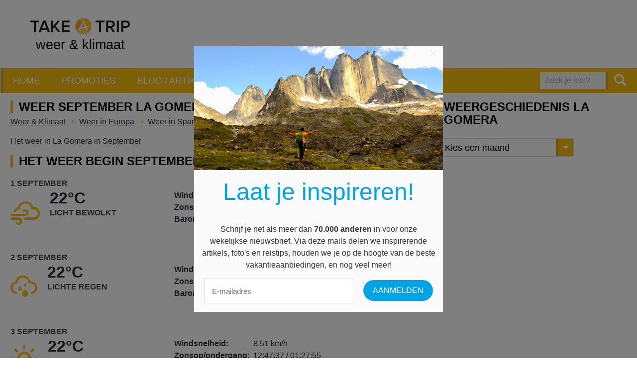

--- FILE ---
content_type: text/html; charset=UTF-8
request_url: https://www.take-a-trip.eu/nl/weer/la-gomera/2018/9/
body_size: 7213
content:
<!doctype html>
<html lang="nl">
<head prefix="og: http://ogp.me/ns# fb: http://ogp.me/ns#">
    <meta charset="utf-8">

    
    <title>Weergeschiedenis La Gomera - citytrip en reisinfo - Take-A-Trip</title>
    <meta name="description" content="Take A Trip is de meest volledige gids voor iedere reiziger en neemt je mee naar de populairste steden ter wereld. Hier kan je terecht voor alle...">
    <meta name="keywords" content="citytrips,reisblog,weer en klimaat,promos,weer,klimaat, bezienswaardigheden,citytrip,geschiedenis,trip,ligging,citytrips,eten en drinken,stad,weer,winkelen,restaurants,vliegtuig,vliegtickets,hotel,hotels,arrangementen,verblijf,goedkoop,goedkope,stedentrip,stedenreis,reisgids,stadsplan,museum,musea,evenementen,reisverhalen,cultuur,vliegbestemmingen,stadsgidsen">

    
    <meta name="viewport" content="width=device-width, initial-scale=1.0">
    <meta name="referrer" content="unsafe-url">

    <!-- Opengraph Meta-Tags (More info: http://developers.facebook.com/docs/opengraph) -->
                        <meta property="og:title" content="Weergeschiedenis La Gomera">
                                <meta property="og:url" content="https://www.take-a-trip.eu/nl/weer/la-gomera/2018/09/">
                                <meta property="og:site_name" content="citytrip en reisinfo - Take-A-Trip">
                                <meta property="og:image" content="https://www.take-a-trip.eu/assets/default/images/og.png">
            
    <!-- Use png favicon -->
    <link rel="shortcut icon" href="https://www.take-a-trip.eu/assets/default/images/favicons/favicon-citytrips.ico">

    <!-- Icon for (older) Android devices -->
    <link rel="apple-touch-icon-precomposed" href="https://www.take-a-trip.eu/assets/default/images/icons/apple-touch-icon-precomposed.png">

    <!-- Windows tile settings -->
    <meta name="application-name" content="citytrip en reisinfo - Take-A-Trip">
    <meta name="msapplication-TileColor" content="#ffffff">
    <meta name="msapplication-TileImage" content="https://www.take-a-trip.eu/assets/default/images/icons/windows-tile-144x144.png">

    
    <!-- CSS Styles -->
    <link href="https://www.take-a-trip.eu/assets/default/styles/main.css?v=5" rel="stylesheet" type="text/css" media="all">

    
        <script src="//use.typekit.net/nvs4auj.js"></script>
        <script>try{Typekit.load();}catch(e){}</script>
    

    
    
            <link rel="canonical" href="https://www.take-a-trip.eu/nl/weer/la-gomera/2018/09/">
    
    <!-- Url's -->
    <script type="text/javascript">
        var Config = {
            baseUrl: "https://www.take-a-trip.eu/nl/",
            siteUrl: "https://www.take-a-trip.eu/"
        }
    </script>

            
            <!-- Google tag (gtag.js) -->
            <script async src="https://www.googletagmanager.com/gtag/js?id=G-M4VTRB0857"></script>
            <script>
            window.dataLayer = window.dataLayer || [];
            function gtag(){dataLayer.push(arguments);}
            gtag('js', new Date());

            gtag('config', 'G-M4VTRB0857');
            </script>
        
    
    
    <script>
        var googletag = googletag || {};
        googletag.cmd = googletag.cmd || [];
        (function() {
            var gads = document.createElement('script');
            gads.async = true;
            gads.type = 'text/javascript';
            var useSSL = 'https:' == document.location.protocol;
            gads.src = (useSSL ? 'https:' : 'http:') +
            '//www.googletagservices.com/tag/js/gpt.js';
            var node = document.getElementsByTagName('script')[0];
            node.parentNode.insertBefore(gads, node);
        })();
    </script>

    <script async src="//pagead2.googlesyndication.com/pagead/js/adsbygoogle.js"></script>
    <script>
        (adsbygoogle = window.adsbygoogle || []).push({
            google_ad_client: "ca-pub-9607008006084851",
            enable_page_level_ads: true
        });
    </script>

    <script type='text/javascript'>
        googletag.cmd.push(function() {
            // Define size mappings for Google Ads
            var headerMapping = googletag.sizeMapping().addSize([1040, 200], [[728, 90], [468, 60]]).addSize([760, 200], [468, 60]).addSize([770, 200], [468, 60]).addSize([0, 0], []).build();
            var sidebarMapping = googletag.sizeMapping().addSize([1445, 700], [[300, 600], [160, 600], [120, 500]]).addSize([1340, 500], [[160, 600], [120, 600]]).addSize([0, 0], []).build();
            var flatContentMapping = googletag.sizeMapping().addSize([650, 200], [[468, 60]]).addSize([0, 0], [[320, 50]]).build();
            var flatContentMappingAlt = googletag.sizeMapping().addSize([650, 200], [[468, 60], [320, 50]]).addSize([0, 0], [[320, 50]]).build();
            var sidebarContentMapping = googletag.sizeMapping().addSize([980, 200], [[300, 250]]).addSize([0, 0], []).build();

            googletag.defineSlot('/1895065/citytrips_header', [[468, 60], [728, 90]], 'div-gpt-ad-1432713735706-0').defineSizeMapping(headerMapping).addService(googletag.pubads());
            // googletag.defineSlot('/1895065/citytrips_skyscraper', [[300, 600], [160, 600], [120, 600]], 'div-gpt-ad-1432797505685-0').defineSizeMapping(sidebarMapping).addService(googletag.pubads());
            // googletag.defineSlot('/1895065/citytrips_content_small', [[320, 50], [468, 60]], 'div-gpt-ad-1432797205175-0').defineSizeMapping(flatContentMapping).addService(googletag.pubads());
            // googletag.defineSlot('/1895065/citytrips_sidebar_right', [300, 250], 'div-gpt-ad-1432797590933-0').defineSizeMapping(sidebarContentMapping).addService(googletag.pubads());
            // googletag.defineSlot('/1895065/citytrips_content_large', [300, 250], 'div-gpt-ad-1432798462133-0').addService(googletag.pubads());

            // googletag.defineSlot('/1895065/travelinfo_content_small', [[320, 50], [468, 60]], 'div-gpt-ad-1436438343743-0').defineSizeMapping(flatContentMappingAlt).addService(googletag.pubads());
            googletag.defineSlot('/1895065/travelinfo_content_small_slideshow', [[320, 50], [468, 60]], 'div-gpt-ad-1462173819874-0').addService(googletag.pubads());

            // googletag.defineSlot('/1895065/reisinfo_content_large', [[336, 280], [300, 250]], 'div-gpt-ad-1447684738133-0').addService(googletag.pubads());
            // googletag.defineSlot('/1895065/reisinfo_content_large_alt', [[300, 250], [336, 280]], 'div-gpt-ad-1447684814552-0').addService(googletag.pubads());

            googletag.defineSlot('/1895065/summerholidays_content_small', [[320, 50], [468, 60]], 'div-gpt-ad-1445000722583-0').defineSizeMapping(flatContentMappingAlt).addService(googletag.pubads());
            // googletag.defineSlot('/1895065/summerholidays_content_large', [336, 280], 'div-gpt-ad-1445866423495-0').addService(googletag.pubads());

            googletag.defineSlot('/1895065/weather_content_rectangle', [[300, 250], [336, 280]], 'div-gpt-ad-1446448802621-0').addService(googletag.pubads());
            // googletag.defineSlot('/1895065/weather_flat_banner', [728, 90], 'div-gpt-ad-1446448957744-0').defineSizeMapping(flatContentMappingAlt).addService(googletag.pubads());
            googletag.pubads().enableSingleRequest();
            googletag.enableServices();
        });
    </script>

    <!-- <script src="https://js.gleam.io/oi-igf6udbh.js" async="async"></script> -->
    <script src="https://hq.volomedia.com/vm-zrlqny.js" async="async"></script>
    <meta name="publisuites-verify-code" content="aHR0cDovL3d3dy50YWtlLWEtdHJpcC5ldS8=" />
    <meta name="verify-admitad" content="33342463d5" />
    <meta name="bb6cace88887e15" content="e782c8c9285ac2aba97abd71fb0b6bc9" />
    <!-- GetYourGuide Analytics -->
    <script async defer src="https://widget.getyourguide.com/dist/pa.umd.production.min.js" data-gyg-partner-id="W4O92CI"></script>
    
</head>
<body>
<div class="overlay"><a class="overlay__close">Sluiten </a><div class="overlay__content"></div></div>
<div id="fb-root"></div>
<script>
    window.fbAsyncInit = function() {
        FB.init({
            appId      : '425122234326209',
            xfbml      : true,
            version    : 'v2.3'
        });
    };

    
    (function(d, s, id){
        var js, fjs = d.getElementsByTagName(s)[0];
        if (d.getElementById(id)) {return;}
        js = d.createElement(s); js.id = id;
        js.src = "//connect.facebook.net/en_US/sdk.js";
        fjs.parentNode.insertBefore(js, fjs);
    }(document, 'script', 'facebook-jssdk'));
    
</script>

<noscript>
    <div class="no-script"><strong>Om deze website optimaal te kunnen gebruiken dient u javascript in te schakelen.</strong></div>
</noscript>

<p class="browse-happy">Je gebruikt een <strong>sterk verouderde</strong> browser. <a href="http://browsehappy.com/">Upgrade je browser</a> om je surf ervaringen te verbeteren.</p>

<div class="master-container">
    <div class="master-wrapper">
            <header class="masthead">
        <div class="masthead__content">
            <a href="#" class="menu-button menu-button--right menu-button--main">Menu</a>
            <div class="masthead__item masthead__item--logo">
                <div class="masthead__logo logo">
                                                                                    <a href="/">
                        <img src="https://www.take-a-trip.eu/assets/default/images/logo-take-a-trip.png" alt="Logo Take A Trip" height="70" width="200" />
                        <span class="logo__subtitle text--black">weer & klimaat</span>
                    </a>
                </div>
            </div>
            <div class="masthead__item masthead__item--banner">
                <div class="masthead__banner">
                    <div class="banner-container">
                        <script async src="https://pagead2.googlesyndication.com/pagead/js/adsbygoogle.js"></script>
                        <!-- Take-A-Trip header all pages except homepage -->
                        <ins class="adsbygoogle"
                            style="display:inline-block;width:728px;height:90px"
                            data-ad-client="ca-pub-9607008006084851"
                            data-ad-slot="8501009305"></ins>
                        <script>
                            (adsbygoogle = window.adsbygoogle || []).push({});
                        </script>
                    </div>
                </div>
            </div>
        </div>
    </header>

    <nav class="nav">
        <nav class="nav-main nav-main">
            <div class="nav-main__items">
                                                            <a href="https://www.take-a-trip.eu/nl/weer/" class="nav-main__item">Home</a>
                                                                                <a href="https://www.take-a-trip.eu/nl/promoties/" class="nav-main__item">Promoties</a>
                                                                                <a href="https://www.take-a-trip.eu/nl/reisinfo/" class="nav-main__item">Blog / Artikelen</a>
                                    
            </div>

                            <form class="form nav__search-form" action="https://www.take-a-trip.eu/nl/weer/zoeken/" method="GET">
                    <fieldset class="form__fieldset form__entry">
                        <input type="search" name="q" id="frm_q" value="" placeholder="Zoek je iets?" class="form__field form__field--search" />
                        <button type="submit" class="nav__button-search button"><i class="icon icon--magnifier"></i></button>
                    </fieldset>
                </form>
            
        </nav>
    </nav>

    

            <div class="wrapper wrapper--margined">
        <div class="content--margin content--margin-left">
            <div class="grid__row">
                <div class="grid-alt--v-large__col--8">
                                        <h1 class="title-2">Weer September La Gomera</h1>
                        <ul class="breadcrumbs">
            <li>
                            <a href="https://www.take-a-trip.eu/nl/weer/">Weer &amp; Klimaat</a>
                    </li>
            <li>
                            <a href="https://www.take-a-trip.eu/nl/weer/europa/">Weer in Europa</a>
                    </li>
            <li>
                            <a href="https://www.take-a-trip.eu/nl/weer/spanje/">Weer in Spanje</a>
                    </li>
            <li>
                            Weergeschiedenis La Gomera
                    </li>
        </ul>


                    <p>
                        Het weer in La Gomera in September
                    </p>

                    
            <h2>Het weer begin September (2018)</h2>
            
    <div class="weather-forecast weather-forecast--small">
        <span class="weather-forecast__text"> 1 September</span>
        <div class="weather-forecast__main">
            <i class="wi wi-owm-801 weather-forecast__image"></i>
            <div class="weather-forecast__content">
                <span class="weather-forecast__temperature">22°C</span>
                <span class="weather-forecast__text">Licht bewolkt</span>            </div>
        </div>

        <div class="weather-forecast__extra">
            <span class="weather-forecast__extra__title">Windsnelheid:</span> <span class="weather-forecast__extra__value">8.72&nbsp;km/h</span><br>
            <span class="weather-forecast__extra__title">Zonsop/ondergang:</span> <span class="weather-forecast__extra__value">12:46:40&nbsp;/&nbsp;01:30:10</span><br>
            <span class="weather-forecast__extra__title">Barometer:</span> <span class="weather-forecast__extra__value">1025&nbsp;mb</span>
        </div>
    </div>
    
    <div class="weather-forecast weather-forecast--small">
        <span class="weather-forecast__text"> 2 September</span>
        <div class="weather-forecast__main">
            <i class="wi wi-owm-500 weather-forecast__image"></i>
            <div class="weather-forecast__content">
                <span class="weather-forecast__temperature">22°C</span>
                <span class="weather-forecast__text">Lichte regen</span>            </div>
        </div>

        <div class="weather-forecast__extra">
            <span class="weather-forecast__extra__title">Windsnelheid:</span> <span class="weather-forecast__extra__value">6.66&nbsp;km/h</span><br>
            <span class="weather-forecast__extra__title">Zonsop/ondergang:</span> <span class="weather-forecast__extra__value">12:47:09&nbsp;/&nbsp;01:29:03</span><br>
            <span class="weather-forecast__extra__title">Barometer:</span> <span class="weather-forecast__extra__value">1025&nbsp;mb</span>
        </div>
    </div>
    
    <div class="weather-forecast weather-forecast--small">
        <span class="weather-forecast__text"> 3 September</span>
        <div class="weather-forecast__main">
            <i class="wi wi-owm-800 weather-forecast__image"></i>
            <div class="weather-forecast__content">
                <span class="weather-forecast__temperature">22°C</span>
                <span class="weather-forecast__text">Helder</span>            </div>
        </div>

        <div class="weather-forecast__extra">
            <span class="weather-forecast__extra__title">Windsnelheid:</span> <span class="weather-forecast__extra__value">8.51&nbsp;km/h</span><br>
            <span class="weather-forecast__extra__title">Zonsop/ondergang:</span> <span class="weather-forecast__extra__value">12:47:37&nbsp;/&nbsp;01:27:55</span><br>
            <span class="weather-forecast__extra__title">Barometer:</span> <span class="weather-forecast__extra__value">1025&nbsp;mb</span>
        </div>
    </div>
    
    <div class="weather-forecast weather-forecast--small">
        <span class="weather-forecast__text"> 4 September</span>
        <div class="weather-forecast__main">
            <i class="wi wi-owm-500 weather-forecast__image"></i>
            <div class="weather-forecast__content">
                <span class="weather-forecast__temperature">22°C</span>
                <span class="weather-forecast__text">Lichte regen</span>            </div>
        </div>

        <div class="weather-forecast__extra">
            <span class="weather-forecast__extra__title">Windsnelheid:</span> <span class="weather-forecast__extra__value">9.67&nbsp;km/h</span><br>
            <span class="weather-forecast__extra__title">Zonsop/ondergang:</span> <span class="weather-forecast__extra__value">12:48:06&nbsp;/&nbsp;01:26:47</span><br>
            <span class="weather-forecast__extra__title">Barometer:</span> <span class="weather-forecast__extra__value">1024&nbsp;mb</span>
        </div>
    </div>
    
    <div class="weather-forecast weather-forecast--small">
        <span class="weather-forecast__text"> 5 September</span>
        <div class="weather-forecast__main">
            <i class="wi wi-owm-800 weather-forecast__image"></i>
            <div class="weather-forecast__content">
                <span class="weather-forecast__temperature">22°C</span>
                <span class="weather-forecast__text">Helder</span>            </div>
        </div>

        <div class="weather-forecast__extra">
            <span class="weather-forecast__extra__title">Windsnelheid:</span> <span class="weather-forecast__extra__value">9.4&nbsp;km/h</span><br>
            <span class="weather-forecast__extra__title">Zonsop/ondergang:</span> <span class="weather-forecast__extra__value">12:48:35&nbsp;/&nbsp;01:25:39</span><br>
            <span class="weather-forecast__extra__title">Barometer:</span> <span class="weather-forecast__extra__value">1025&nbsp;mb</span>
        </div>
    </div>
    
    <div class="weather-forecast weather-forecast--small">
        <span class="weather-forecast__text"> 6 September</span>
        <div class="weather-forecast__main">
            <i class="wi wi-owm-801 weather-forecast__image"></i>
            <div class="weather-forecast__content">
                <span class="weather-forecast__temperature">22°C</span>
                <span class="weather-forecast__text">Licht bewolkt</span>            </div>
        </div>

        <div class="weather-forecast__extra">
            <span class="weather-forecast__extra__title">Windsnelheid:</span> <span class="weather-forecast__extra__value">10.16&nbsp;km/h</span><br>
            <span class="weather-forecast__extra__title">Zonsop/ondergang:</span> <span class="weather-forecast__extra__value">12:49:03&nbsp;/&nbsp;01:24:30</span><br>
            <span class="weather-forecast__extra__title">Barometer:</span> <span class="weather-forecast__extra__value">1025&nbsp;mb</span>
        </div>
    </div>
    
    <div class="weather-forecast weather-forecast--small">
        <span class="weather-forecast__text"> 7 September</span>
        <div class="weather-forecast__main">
            <i class="wi wi-owm-500 weather-forecast__image"></i>
            <div class="weather-forecast__content">
                <span class="weather-forecast__temperature">22°C</span>
                <span class="weather-forecast__text">Lichte regen</span>            </div>
        </div>

        <div class="weather-forecast__extra">
            <span class="weather-forecast__extra__title">Windsnelheid:</span> <span class="weather-forecast__extra__value">8.51&nbsp;km/h</span><br>
            <span class="weather-forecast__extra__title">Zonsop/ondergang:</span> <span class="weather-forecast__extra__value">12:49:32&nbsp;/&nbsp;01:23:22</span><br>
            <span class="weather-forecast__extra__title">Barometer:</span> <span class="weather-forecast__extra__value">1024&nbsp;mb</span>
        </div>
    </div>
    
    <div class="weather-forecast weather-forecast--small">
        <span class="weather-forecast__text"> 8 September</span>
        <div class="weather-forecast__main">
            <i class="wi wi-owm-800 weather-forecast__image"></i>
            <div class="weather-forecast__content">
                <span class="weather-forecast__temperature">22°C</span>
                <span class="weather-forecast__text">Helder</span>            </div>
        </div>

        <div class="weather-forecast__extra">
            <span class="weather-forecast__extra__title">Windsnelheid:</span> <span class="weather-forecast__extra__value">8.56&nbsp;km/h</span><br>
            <span class="weather-forecast__extra__title">Zonsop/ondergang:</span> <span class="weather-forecast__extra__value">12:50:00&nbsp;/&nbsp;01:22:12</span><br>
            <span class="weather-forecast__extra__title">Barometer:</span> <span class="weather-forecast__extra__value">1026&nbsp;mb</span>
        </div>
    </div>
    
    <div class="weather-forecast weather-forecast--small">
        <span class="weather-forecast__text"> 9 September</span>
        <div class="weather-forecast__main">
            <i class="wi wi-owm-801 weather-forecast__image"></i>
            <div class="weather-forecast__content">
                <span class="weather-forecast__temperature">22°C</span>
                <span class="weather-forecast__text">Licht bewolkt</span>            </div>
        </div>

        <div class="weather-forecast__extra">
            <span class="weather-forecast__extra__title">Windsnelheid:</span> <span class="weather-forecast__extra__value">9.96&nbsp;km/h</span><br>
            <span class="weather-forecast__extra__title">Zonsop/ondergang:</span> <span class="weather-forecast__extra__value">12:50:28&nbsp;/&nbsp;01:21:03</span><br>
            <span class="weather-forecast__extra__title">Barometer:</span> <span class="weather-forecast__extra__value">1028&nbsp;mb</span>
        </div>
    </div>
    
    <div class="weather-forecast weather-forecast--small">
        <span class="weather-forecast__text">10 September</span>
        <div class="weather-forecast__main">
            <i class="wi wi-owm-802 weather-forecast__image"></i>
            <div class="weather-forecast__content">
                <span class="weather-forecast__temperature">22°C</span>
                <span class="weather-forecast__text">Licht bewolkt</span>            </div>
        </div>

        <div class="weather-forecast__extra">
            <span class="weather-forecast__extra__title">Windsnelheid:</span> <span class="weather-forecast__extra__value">10.2&nbsp;km/h</span><br>
            <span class="weather-forecast__extra__title">Zonsop/ondergang:</span> <span class="weather-forecast__extra__value">12:50:56&nbsp;/&nbsp;01:19:53</span><br>
            <span class="weather-forecast__extra__title">Barometer:</span> <span class="weather-forecast__extra__value">1029&nbsp;mb</span>
        </div>
    </div>
            <h2>Het weer midden September (2018)</h2>
            
    <div class="weather-forecast weather-forecast--small">
        <span class="weather-forecast__text">11 September</span>
        <div class="weather-forecast__main">
            <i class="wi wi-owm-500 weather-forecast__image"></i>
            <div class="weather-forecast__content">
                <span class="weather-forecast__temperature">22°C</span>
                <span class="weather-forecast__text">Lichte regen</span>            </div>
        </div>

        <div class="weather-forecast__extra">
            <span class="weather-forecast__extra__title">Windsnelheid:</span> <span class="weather-forecast__extra__value">9.37&nbsp;km/h</span><br>
            <span class="weather-forecast__extra__title">Zonsop/ondergang:</span> <span class="weather-forecast__extra__value">12:51:25&nbsp;/&nbsp;01:18:43</span><br>
            <span class="weather-forecast__extra__title">Barometer:</span> <span class="weather-forecast__extra__value">1027&nbsp;mb</span>
        </div>
    </div>
    
    <div class="weather-forecast weather-forecast--small">
        <span class="weather-forecast__text">12 September</span>
        <div class="weather-forecast__main">
            <i class="wi wi-owm-500 weather-forecast__image"></i>
            <div class="weather-forecast__content">
                <span class="weather-forecast__temperature">22°C</span>
                <span class="weather-forecast__text">Lichte regen</span>            </div>
        </div>

        <div class="weather-forecast__extra">
            <span class="weather-forecast__extra__title">Windsnelheid:</span> <span class="weather-forecast__extra__value">8.86&nbsp;km/h</span><br>
            <span class="weather-forecast__extra__title">Zonsop/ondergang:</span> <span class="weather-forecast__extra__value">12:51:53&nbsp;/&nbsp;01:17:32</span><br>
            <span class="weather-forecast__extra__title">Barometer:</span> <span class="weather-forecast__extra__value">1026&nbsp;mb</span>
        </div>
    </div>
    
    <div class="weather-forecast weather-forecast--small">
        <span class="weather-forecast__text">13 September</span>
        <div class="weather-forecast__main">
            <i class="wi wi-owm-800 weather-forecast__image"></i>
            <div class="weather-forecast__content">
                <span class="weather-forecast__temperature">23°C</span>
                <span class="weather-forecast__text">Helder</span>            </div>
        </div>

        <div class="weather-forecast__extra">
            <span class="weather-forecast__extra__title">Windsnelheid:</span> <span class="weather-forecast__extra__value">5.91&nbsp;km/h</span><br>
            <span class="weather-forecast__extra__title">Zonsop/ondergang:</span> <span class="weather-forecast__extra__value">12:52:21&nbsp;/&nbsp;01:16:22</span><br>
            <span class="weather-forecast__extra__title">Barometer:</span> <span class="weather-forecast__extra__value">1026&nbsp;mb</span>
        </div>
    </div>
    
    <div class="weather-forecast weather-forecast--small">
        <span class="weather-forecast__text">14 September</span>
        <div class="weather-forecast__main">
            <i class="wi wi-owm-802 weather-forecast__image"></i>
            <div class="weather-forecast__content">
                <span class="weather-forecast__temperature">24°C</span>
                <span class="weather-forecast__text">Licht bewolkt</span>            </div>
        </div>

        <div class="weather-forecast__extra">
            <span class="weather-forecast__extra__title">Windsnelheid:</span> <span class="weather-forecast__extra__value">6.56&nbsp;km/h</span><br>
            <span class="weather-forecast__extra__title">Zonsop/ondergang:</span> <span class="weather-forecast__extra__value">12:52:49&nbsp;/&nbsp;01:15:11</span><br>
            <span class="weather-forecast__extra__title">Barometer:</span> <span class="weather-forecast__extra__value">1026&nbsp;mb</span>
        </div>
    </div>
    
    <div class="weather-forecast weather-forecast--small">
        <span class="weather-forecast__text">15 September</span>
        <div class="weather-forecast__main">
            <i class="wi wi-owm-800 weather-forecast__image"></i>
            <div class="weather-forecast__content">
                <span class="weather-forecast__temperature">24°C</span>
                <span class="weather-forecast__text">Helder</span>            </div>
        </div>

        <div class="weather-forecast__extra">
            <span class="weather-forecast__extra__title">Windsnelheid:</span> <span class="weather-forecast__extra__value">6.03&nbsp;km/h</span><br>
            <span class="weather-forecast__extra__title">Zonsop/ondergang:</span> <span class="weather-forecast__extra__value">12:53:17&nbsp;/&nbsp;01:14:01</span><br>
            <span class="weather-forecast__extra__title">Barometer:</span> <span class="weather-forecast__extra__value">1027&nbsp;mb</span>
        </div>
    </div>
    
    <div class="weather-forecast weather-forecast--small">
        <span class="weather-forecast__text">16 September</span>
        <div class="weather-forecast__main">
            <i class="wi wi-owm-801 weather-forecast__image"></i>
            <div class="weather-forecast__content">
                <span class="weather-forecast__temperature">22°C</span>
                <span class="weather-forecast__text">Licht bewolkt</span>            </div>
        </div>

        <div class="weather-forecast__extra">
            <span class="weather-forecast__extra__title">Windsnelheid:</span> <span class="weather-forecast__extra__value">8.01&nbsp;km/h</span><br>
            <span class="weather-forecast__extra__title">Zonsop/ondergang:</span> <span class="weather-forecast__extra__value">12:53:46&nbsp;/&nbsp;01:12:50</span><br>
            <span class="weather-forecast__extra__title">Barometer:</span> <span class="weather-forecast__extra__value">1029&nbsp;mb</span>
        </div>
    </div>
    
    <div class="weather-forecast weather-forecast--small">
        <span class="weather-forecast__text">17 September</span>
        <div class="weather-forecast__main">
            <i class="wi wi-owm-500 weather-forecast__image"></i>
            <div class="weather-forecast__content">
                <span class="weather-forecast__temperature">22°C</span>
                <span class="weather-forecast__text">Lichte regen</span>            </div>
        </div>

        <div class="weather-forecast__extra">
            <span class="weather-forecast__extra__title">Windsnelheid:</span> <span class="weather-forecast__extra__value">6.71&nbsp;km/h</span><br>
            <span class="weather-forecast__extra__title">Zonsop/ondergang:</span> <span class="weather-forecast__extra__value">12:54:14&nbsp;/&nbsp;01:11:39</span><br>
            <span class="weather-forecast__extra__title">Barometer:</span> <span class="weather-forecast__extra__value">1027&nbsp;mb</span>
        </div>
    </div>
    
    <div class="weather-forecast weather-forecast--small">
        <span class="weather-forecast__text">18 September</span>
        <div class="weather-forecast__main">
            <i class="wi wi-owm-800 weather-forecast__image"></i>
            <div class="weather-forecast__content">
                <span class="weather-forecast__temperature">22°C</span>
                <span class="weather-forecast__text">Helder</span>            </div>
        </div>

        <div class="weather-forecast__extra">
            <span class="weather-forecast__extra__title">Windsnelheid:</span> <span class="weather-forecast__extra__value">5.32&nbsp;km/h</span><br>
            <span class="weather-forecast__extra__title">Zonsop/ondergang:</span> <span class="weather-forecast__extra__value">12:54:42&nbsp;/&nbsp;01:10:28</span><br>
            <span class="weather-forecast__extra__title">Barometer:</span> <span class="weather-forecast__extra__value">1025&nbsp;mb</span>
        </div>
    </div>
    
    <div class="weather-forecast weather-forecast--small">
        <span class="weather-forecast__text">19 September</span>
        <div class="weather-forecast__main">
            <i class="wi wi-owm-800 weather-forecast__image"></i>
            <div class="weather-forecast__content">
                <span class="weather-forecast__temperature">23°C</span>
                <span class="weather-forecast__text">Helder</span>            </div>
        </div>

        <div class="weather-forecast__extra">
            <span class="weather-forecast__extra__title">Windsnelheid:</span> <span class="weather-forecast__extra__value">6.47&nbsp;km/h</span><br>
            <span class="weather-forecast__extra__title">Zonsop/ondergang:</span> <span class="weather-forecast__extra__value">12:55:10&nbsp;/&nbsp;01:09:17</span><br>
            <span class="weather-forecast__extra__title">Barometer:</span> <span class="weather-forecast__extra__value">1025&nbsp;mb</span>
        </div>
    </div>
    
    <div class="weather-forecast weather-forecast--small">
        <span class="weather-forecast__text">20 September</span>
        <div class="weather-forecast__main">
            <i class="wi wi-owm-800 weather-forecast__image"></i>
            <div class="weather-forecast__content">
                <span class="weather-forecast__temperature">23°C</span>
                <span class="weather-forecast__text">Helder</span>            </div>
        </div>

        <div class="weather-forecast__extra">
            <span class="weather-forecast__extra__title">Windsnelheid:</span> <span class="weather-forecast__extra__value">2.62&nbsp;km/h</span><br>
            <span class="weather-forecast__extra__title">Zonsop/ondergang:</span> <span class="weather-forecast__extra__value">12:55:39&nbsp;/&nbsp;01:08:06</span><br>
            <span class="weather-forecast__extra__title">Barometer:</span> <span class="weather-forecast__extra__value">1028&nbsp;mb</span>
        </div>
    </div>
            <h2>Het weer eind September (2018)</h2>
            
    <div class="weather-forecast weather-forecast--small">
        <span class="weather-forecast__text">21 September</span>
        <div class="weather-forecast__main">
            <i class="wi wi-owm-800 weather-forecast__image"></i>
            <div class="weather-forecast__content">
                <span class="weather-forecast__temperature">23°C</span>
                <span class="weather-forecast__text">Helder</span>            </div>
        </div>

        <div class="weather-forecast__extra">
            <span class="weather-forecast__extra__title">Windsnelheid:</span> <span class="weather-forecast__extra__value">5.66&nbsp;km/h</span><br>
            <span class="weather-forecast__extra__title">Zonsop/ondergang:</span> <span class="weather-forecast__extra__value">12:56:07&nbsp;/&nbsp;01:06:54</span><br>
            <span class="weather-forecast__extra__title">Barometer:</span> <span class="weather-forecast__extra__value">1027&nbsp;mb</span>
        </div>
    </div>
    
    <div class="weather-forecast weather-forecast--small">
        <span class="weather-forecast__text">22 September</span>
        <div class="weather-forecast__main">
            <i class="wi wi-owm-801 weather-forecast__image"></i>
            <div class="weather-forecast__content">
                <span class="weather-forecast__temperature">22°C</span>
                <span class="weather-forecast__text">Licht bewolkt</span>            </div>
        </div>

        <div class="weather-forecast__extra">
            <span class="weather-forecast__extra__title">Windsnelheid:</span> <span class="weather-forecast__extra__value">6.16&nbsp;km/h</span><br>
            <span class="weather-forecast__extra__title">Zonsop/ondergang:</span> <span class="weather-forecast__extra__value">12:56:36&nbsp;/&nbsp;01:05:43</span><br>
            <span class="weather-forecast__extra__title">Barometer:</span> <span class="weather-forecast__extra__value">1026&nbsp;mb</span>
        </div>
    </div>
    
    <div class="weather-forecast weather-forecast--small">
        <span class="weather-forecast__text">23 September</span>
        <div class="weather-forecast__main">
            <i class="wi wi-owm-500 weather-forecast__image"></i>
            <div class="weather-forecast__content">
                <span class="weather-forecast__temperature">23°C</span>
                <span class="weather-forecast__text">Lichte regen</span>            </div>
        </div>

        <div class="weather-forecast__extra">
            <span class="weather-forecast__extra__title">Windsnelheid:</span> <span class="weather-forecast__extra__value">9.17&nbsp;km/h</span><br>
            <span class="weather-forecast__extra__title">Zonsop/ondergang:</span> <span class="weather-forecast__extra__value">12:57:04&nbsp;/&nbsp;01:04:32</span><br>
            <span class="weather-forecast__extra__title">Barometer:</span> <span class="weather-forecast__extra__value">1027&nbsp;mb</span>
        </div>
    </div>
    
    <div class="weather-forecast weather-forecast--small">
        <span class="weather-forecast__text">24 September</span>
        <div class="weather-forecast__main">
            <i class="wi wi-owm-800 weather-forecast__image"></i>
            <div class="weather-forecast__content">
                <span class="weather-forecast__temperature">23°C</span>
                <span class="weather-forecast__text">Helder</span>            </div>
        </div>

        <div class="weather-forecast__extra">
            <span class="weather-forecast__extra__title">Windsnelheid:</span> <span class="weather-forecast__extra__value">11.72&nbsp;km/h</span><br>
            <span class="weather-forecast__extra__title">Zonsop/ondergang:</span> <span class="weather-forecast__extra__value">12:57:33&nbsp;/&nbsp;01:03:22</span><br>
            <span class="weather-forecast__extra__title">Barometer:</span> <span class="weather-forecast__extra__value">1025&nbsp;mb</span>
        </div>
    </div>
    
    <div class="weather-forecast weather-forecast--small">
        <span class="weather-forecast__text">25 September</span>
        <div class="weather-forecast__main">
            <i class="wi wi-owm-800 weather-forecast__image"></i>
            <div class="weather-forecast__content">
                <span class="weather-forecast__temperature">23°C</span>
                <span class="weather-forecast__text">Helder</span>            </div>
        </div>

        <div class="weather-forecast__extra">
            <span class="weather-forecast__extra__title">Windsnelheid:</span> <span class="weather-forecast__extra__value">9.61&nbsp;km/h</span><br>
            <span class="weather-forecast__extra__title">Zonsop/ondergang:</span> <span class="weather-forecast__extra__value">12:58:02&nbsp;/&nbsp;01:02:11</span><br>
            <span class="weather-forecast__extra__title">Barometer:</span> <span class="weather-forecast__extra__value">1025&nbsp;mb</span>
        </div>
    </div>
    
    <div class="weather-forecast weather-forecast--small">
        <span class="weather-forecast__text">26 September</span>
        <div class="weather-forecast__main">
            <i class="wi wi-owm-800 weather-forecast__image"></i>
            <div class="weather-forecast__content">
                <span class="weather-forecast__temperature">23°C</span>
                <span class="weather-forecast__text">Helder</span>            </div>
        </div>

        <div class="weather-forecast__extra">
            <span class="weather-forecast__extra__title">Windsnelheid:</span> <span class="weather-forecast__extra__value">7.69&nbsp;km/h</span><br>
            <span class="weather-forecast__extra__title">Zonsop/ondergang:</span> <span class="weather-forecast__extra__value">12:58:31&nbsp;/&nbsp;01:01:00</span><br>
            <span class="weather-forecast__extra__title">Barometer:</span> <span class="weather-forecast__extra__value">1025&nbsp;mb</span>
        </div>
    </div>
    
    <div class="weather-forecast weather-forecast--small">
        <span class="weather-forecast__text">27 September</span>
        <div class="weather-forecast__main">
            <i class="wi wi-owm-800 weather-forecast__image"></i>
            <div class="weather-forecast__content">
                <span class="weather-forecast__temperature">23°C</span>
                <span class="weather-forecast__text">Helder</span>            </div>
        </div>

        <div class="weather-forecast__extra">
            <span class="weather-forecast__extra__title">Windsnelheid:</span> <span class="weather-forecast__extra__value">8.52&nbsp;km/h</span><br>
            <span class="weather-forecast__extra__title">Zonsop/ondergang:</span> <span class="weather-forecast__extra__value">12:59:00&nbsp;/&nbsp;00:59:50</span><br>
            <span class="weather-forecast__extra__title">Barometer:</span> <span class="weather-forecast__extra__value">1028&nbsp;mb</span>
        </div>
    </div>
    
    <div class="weather-forecast weather-forecast--small">
        <span class="weather-forecast__text">28 September</span>
        <div class="weather-forecast__main">
            <i class="wi wi-owm-800 weather-forecast__image"></i>
            <div class="weather-forecast__content">
                <span class="weather-forecast__temperature">22°C</span>
                <span class="weather-forecast__text">Helder</span>            </div>
        </div>

        <div class="weather-forecast__extra">
            <span class="weather-forecast__extra__title">Windsnelheid:</span> <span class="weather-forecast__extra__value">11.98&nbsp;km/h</span><br>
            <span class="weather-forecast__extra__title">Zonsop/ondergang:</span> <span class="weather-forecast__extra__value">12:59:30&nbsp;/&nbsp;00:58:40</span><br>
            <span class="weather-forecast__extra__title">Barometer:</span> <span class="weather-forecast__extra__value">1027&nbsp;mb</span>
        </div>
    </div>
    
    <div class="weather-forecast weather-forecast--small">
        <span class="weather-forecast__text">29 September</span>
        <div class="weather-forecast__main">
            <i class="wi wi-owm-800 weather-forecast__image"></i>
            <div class="weather-forecast__content">
                <span class="weather-forecast__temperature">23°C</span>
                <span class="weather-forecast__text">Helder</span>            </div>
        </div>

        <div class="weather-forecast__extra">
            <span class="weather-forecast__extra__title">Windsnelheid:</span> <span class="weather-forecast__extra__value">11.13&nbsp;km/h</span><br>
            <span class="weather-forecast__extra__title">Zonsop/ondergang:</span> <span class="weather-forecast__extra__value">12:59:59&nbsp;/&nbsp;00:57:30</span><br>
            <span class="weather-forecast__extra__title">Barometer:</span> <span class="weather-forecast__extra__value">1024&nbsp;mb</span>
        </div>
    </div>
    
    <div class="weather-forecast weather-forecast--small">
        <span class="weather-forecast__text">30 September</span>
        <div class="weather-forecast__main">
            <i class="wi wi-owm-800 weather-forecast__image"></i>
            <div class="weather-forecast__content">
                <span class="weather-forecast__temperature">22°C</span>
                <span class="weather-forecast__text">Helder</span>            </div>
        </div>

        <div class="weather-forecast__extra">
            <span class="weather-forecast__extra__title">Windsnelheid:</span> <span class="weather-forecast__extra__value">9.92&nbsp;km/h</span><br>
            <span class="weather-forecast__extra__title">Zonsop/ondergang:</span> <span class="weather-forecast__extra__value">13:00:29&nbsp;/&nbsp;00:56:20</span><br>
            <span class="weather-forecast__extra__title">Barometer:</span> <span class="weather-forecast__extra__value">1024&nbsp;mb</span>
        </div>
    </div>

                </div>

                <div class="grid-alt--v-large__col--4 grid-alt--v-large__col--omega">
                    <h2>Weergeschiedenis La Gomera</h2>

                                                                    <div class="dropdown-crawlable dropdown-crawlable--center" data-component="Application/Components/HomeDropdown.rq">
    <span class="dropdown-crawlable__label">Kies een maand</span>
    <span class="dropdown-crawlable__arrow"></span>
    <ul class="dropdown-crawlable__options">
                    <li class="dropdown-crawlable__option"><a href="https://www.take-a-trip.eu/nl/weer/la-gomera/2022/3/">March 2022</a></li>
                    <li class="dropdown-crawlable__option"><a href="https://www.take-a-trip.eu/nl/weer/la-gomera/2022/2/">February 2022</a></li>
                    <li class="dropdown-crawlable__option"><a href="https://www.take-a-trip.eu/nl/weer/la-gomera/2022/1/">January 2022</a></li>
                    <li class="dropdown-crawlable__option"><a href="https://www.take-a-trip.eu/nl/weer/la-gomera/2021/12/">December 2021</a></li>
                    <li class="dropdown-crawlable__option"><a href="https://www.take-a-trip.eu/nl/weer/la-gomera/2021/11/">November 2021</a></li>
                    <li class="dropdown-crawlable__option"><a href="https://www.take-a-trip.eu/nl/weer/la-gomera/2021/10/">October 2021</a></li>
                    <li class="dropdown-crawlable__option"><a href="https://www.take-a-trip.eu/nl/weer/la-gomera/2021/9/">September 2021</a></li>
                    <li class="dropdown-crawlable__option"><a href="https://www.take-a-trip.eu/nl/weer/la-gomera/2021/8/">August 2021</a></li>
                    <li class="dropdown-crawlable__option"><a href="https://www.take-a-trip.eu/nl/weer/la-gomera/2021/7/">July 2021</a></li>
                    <li class="dropdown-crawlable__option"><a href="https://www.take-a-trip.eu/nl/weer/la-gomera/2021/6/">June 2021</a></li>
                    <li class="dropdown-crawlable__option"><a href="https://www.take-a-trip.eu/nl/weer/la-gomera/2021/5/">May 2021</a></li>
                    <li class="dropdown-crawlable__option"><a href="https://www.take-a-trip.eu/nl/weer/la-gomera/2021/4/">April 2021</a></li>
                    <li class="dropdown-crawlable__option"><a href="https://www.take-a-trip.eu/nl/weer/la-gomera/2021/3/">March 2021</a></li>
                    <li class="dropdown-crawlable__option"><a href="https://www.take-a-trip.eu/nl/weer/la-gomera/2021/2/">February 2021</a></li>
                    <li class="dropdown-crawlable__option"><a href="https://www.take-a-trip.eu/nl/weer/la-gomera/2021/1/">January 2021</a></li>
                    <li class="dropdown-crawlable__option"><a href="https://www.take-a-trip.eu/nl/weer/la-gomera/2020/12/">December 2020</a></li>
                    <li class="dropdown-crawlable__option"><a href="https://www.take-a-trip.eu/nl/weer/la-gomera/2020/11/">November 2020</a></li>
                    <li class="dropdown-crawlable__option"><a href="https://www.take-a-trip.eu/nl/weer/la-gomera/2020/10/">October 2020</a></li>
                    <li class="dropdown-crawlable__option"><a href="https://www.take-a-trip.eu/nl/weer/la-gomera/2020/9/">September 2020</a></li>
                    <li class="dropdown-crawlable__option"><a href="https://www.take-a-trip.eu/nl/weer/la-gomera/2020/8/">August 2020</a></li>
                    <li class="dropdown-crawlable__option"><a href="https://www.take-a-trip.eu/nl/weer/la-gomera/2020/7/">July 2020</a></li>
                    <li class="dropdown-crawlable__option"><a href="https://www.take-a-trip.eu/nl/weer/la-gomera/2020/6/">June 2020</a></li>
                    <li class="dropdown-crawlable__option"><a href="https://www.take-a-trip.eu/nl/weer/la-gomera/2020/5/">May 2020</a></li>
                    <li class="dropdown-crawlable__option"><a href="https://www.take-a-trip.eu/nl/weer/la-gomera/2020/4/">April 2020</a></li>
                    <li class="dropdown-crawlable__option"><a href="https://www.take-a-trip.eu/nl/weer/la-gomera/2020/3/">March 2020</a></li>
                    <li class="dropdown-crawlable__option"><a href="https://www.take-a-trip.eu/nl/weer/la-gomera/2020/2/">February 2020</a></li>
                    <li class="dropdown-crawlable__option"><a href="https://www.take-a-trip.eu/nl/weer/la-gomera/2020/1/">January 2020</a></li>
                    <li class="dropdown-crawlable__option"><a href="https://www.take-a-trip.eu/nl/weer/la-gomera/2019/12/">December 2019</a></li>
                    <li class="dropdown-crawlable__option"><a href="https://www.take-a-trip.eu/nl/weer/la-gomera/2019/11/">November 2019</a></li>
                    <li class="dropdown-crawlable__option"><a href="https://www.take-a-trip.eu/nl/weer/la-gomera/2019/10/">October 2019</a></li>
                    <li class="dropdown-crawlable__option"><a href="https://www.take-a-trip.eu/nl/weer/la-gomera/2019/9/">September 2019</a></li>
                    <li class="dropdown-crawlable__option"><a href="https://www.take-a-trip.eu/nl/weer/la-gomera/2019/8/">August 2019</a></li>
                    <li class="dropdown-crawlable__option"><a href="https://www.take-a-trip.eu/nl/weer/la-gomera/2019/7/">July 2019</a></li>
                    <li class="dropdown-crawlable__option"><a href="https://www.take-a-trip.eu/nl/weer/la-gomera/2019/6/">June 2019</a></li>
                    <li class="dropdown-crawlable__option"><a href="https://www.take-a-trip.eu/nl/weer/la-gomera/2019/5/">May 2019</a></li>
                    <li class="dropdown-crawlable__option"><a href="https://www.take-a-trip.eu/nl/weer/la-gomera/2019/4/">April 2019</a></li>
                    <li class="dropdown-crawlable__option"><a href="https://www.take-a-trip.eu/nl/weer/la-gomera/2019/3/">March 2019</a></li>
                    <li class="dropdown-crawlable__option"><a href="https://www.take-a-trip.eu/nl/weer/la-gomera/2019/2/">February 2019</a></li>
                    <li class="dropdown-crawlable__option"><a href="https://www.take-a-trip.eu/nl/weer/la-gomera/2019/1/">January 2019</a></li>
                    <li class="dropdown-crawlable__option"><a href="https://www.take-a-trip.eu/nl/weer/la-gomera/2018/12/">December 2018</a></li>
                    <li class="dropdown-crawlable__option"><a href="https://www.take-a-trip.eu/nl/weer/la-gomera/2018/11/">November 2018</a></li>
                    <li class="dropdown-crawlable__option"><a href="https://www.take-a-trip.eu/nl/weer/la-gomera/2018/10/">October 2018</a></li>
                    <li class="dropdown-crawlable__option"><a href="https://www.take-a-trip.eu/nl/weer/la-gomera/2018/9/">September 2018</a></li>
                    <li class="dropdown-crawlable__option"><a href="https://www.take-a-trip.eu/nl/weer/la-gomera/2018/8/">August 2018</a></li>
                    <li class="dropdown-crawlable__option"><a href="https://www.take-a-trip.eu/nl/weer/la-gomera/2018/7/">July 2018</a></li>
                    <li class="dropdown-crawlable__option"><a href="https://www.take-a-trip.eu/nl/weer/la-gomera/2018/6/">June 2018</a></li>
                    <li class="dropdown-crawlable__option"><a href="https://www.take-a-trip.eu/nl/weer/la-gomera/2018/5/">May 2018</a></li>
                    <li class="dropdown-crawlable__option"><a href="https://www.take-a-trip.eu/nl/weer/la-gomera/2018/4/">April 2018</a></li>
                    <li class="dropdown-crawlable__option"><a href="https://www.take-a-trip.eu/nl/weer/la-gomera/2018/3/">March 2018</a></li>
                    <li class="dropdown-crawlable__option"><a href="https://www.take-a-trip.eu/nl/weer/la-gomera/2018/2/">February 2018</a></li>
                    <li class="dropdown-crawlable__option"><a href="https://www.take-a-trip.eu/nl/weer/la-gomera/2018/1/">January 2018</a></li>
                    <li class="dropdown-crawlable__option"><a href="https://www.take-a-trip.eu/nl/weer/la-gomera/2017/12/">December 2017</a></li>
                    <li class="dropdown-crawlable__option"><a href="https://www.take-a-trip.eu/nl/weer/la-gomera/2017/11/">November 2017</a></li>
                    <li class="dropdown-crawlable__option"><a href="https://www.take-a-trip.eu/nl/weer/la-gomera/2017/10/">October 2017</a></li>
                    <li class="dropdown-crawlable__option"><a href="https://www.take-a-trip.eu/nl/weer/la-gomera/2017/9/">September 2017</a></li>
                    <li class="dropdown-crawlable__option"><a href="https://www.take-a-trip.eu/nl/weer/la-gomera/2017/8/">August 2017</a></li>
                    <li class="dropdown-crawlable__option"><a href="https://www.take-a-trip.eu/nl/weer/la-gomera/2017/7/">July 2017</a></li>
                    <li class="dropdown-crawlable__option"><a href="https://www.take-a-trip.eu/nl/weer/la-gomera/2017/6/">June 2017</a></li>
                    <li class="dropdown-crawlable__option"><a href="https://www.take-a-trip.eu/nl/weer/la-gomera/2017/5/">May 2017</a></li>
                    <li class="dropdown-crawlable__option"><a href="https://www.take-a-trip.eu/nl/weer/la-gomera/2017/4/">April 2017</a></li>
                    <li class="dropdown-crawlable__option"><a href="https://www.take-a-trip.eu/nl/weer/la-gomera/2017/3/">March 2017</a></li>
                    <li class="dropdown-crawlable__option"><a href="https://www.take-a-trip.eu/nl/weer/la-gomera/2017/2/">February 2017</a></li>
                    <li class="dropdown-crawlable__option"><a href="https://www.take-a-trip.eu/nl/weer/la-gomera/2017/1/">January 2017</a></li>
                    <li class="dropdown-crawlable__option"><a href="https://www.take-a-trip.eu/nl/weer/la-gomera/2016/12/">December 2016</a></li>
                    <li class="dropdown-crawlable__option"><a href="https://www.take-a-trip.eu/nl/weer/la-gomera/2016/11/">November 2016</a></li>
                    <li class="dropdown-crawlable__option"><a href="https://www.take-a-trip.eu/nl/weer/la-gomera/2016/10/">October 2016</a></li>
                    <li class="dropdown-crawlable__option"><a href="https://www.take-a-trip.eu/nl/weer/la-gomera/2016/9/">September 2016</a></li>
                    <li class="dropdown-crawlable__option"><a href="https://www.take-a-trip.eu/nl/weer/la-gomera/2016/8/">August 2016</a></li>
                    <li class="dropdown-crawlable__option"><a href="https://www.take-a-trip.eu/nl/weer/la-gomera/2016/7/">July 2016</a></li>
                    <li class="dropdown-crawlable__option"><a href="https://www.take-a-trip.eu/nl/weer/la-gomera/2016/6/">June 2016</a></li>
                    <li class="dropdown-crawlable__option"><a href="https://www.take-a-trip.eu/nl/weer/la-gomera/2016/5/">May 2016</a></li>
                    <li class="dropdown-crawlable__option"><a href="https://www.take-a-trip.eu/nl/weer/la-gomera/2016/4/">April 2016</a></li>
                    <li class="dropdown-crawlable__option"><a href="https://www.take-a-trip.eu/nl/weer/la-gomera/2015/12/">December 2015</a></li>
                    <li class="dropdown-crawlable__option"><a href="https://www.take-a-trip.eu/nl/weer/la-gomera/2015/11/">November 2015</a></li>
                    <li class="dropdown-crawlable__option"><a href="https://www.take-a-trip.eu/nl/weer/la-gomera/2015/10/">October 2015</a></li>
                    <li class="dropdown-crawlable__option"><a href="https://www.take-a-trip.eu/nl/weer/la-gomera/2015/9/">September 2015</a></li>
                    <li class="dropdown-crawlable__option"><a href="https://www.take-a-trip.eu/nl/weer/la-gomera/2015/8/">August 2015</a></li>
                    <li class="dropdown-crawlable__option"><a href="https://www.take-a-trip.eu/nl/weer/la-gomera/2015/7/">July 2015</a></li>
                    <li class="dropdown-crawlable__option"><a href="https://www.take-a-trip.eu/nl/weer/la-gomera/2015/6/">June 2015</a></li>
                    <li class="dropdown-crawlable__option"><a href="https://www.take-a-trip.eu/nl/weer/la-gomera/2015/5/">May 2015</a></li>
                    <li class="dropdown-crawlable__option"><a href="https://www.take-a-trip.eu/nl/weer/la-gomera/2015/4/">April 2015</a></li>
                    <li class="dropdown-crawlable__option"><a href="https://www.take-a-trip.eu/nl/weer/la-gomera/2015/3/">March 2015</a></li>
                    <li class="dropdown-crawlable__option"><a href="https://www.take-a-trip.eu/nl/weer/la-gomera/2015/2/">February 2015</a></li>
                    <li class="dropdown-crawlable__option"><a href="https://www.take-a-trip.eu/nl/weer/la-gomera/2015/1/">January 2015</a></li>
                    <li class="dropdown-crawlable__option"><a href="https://www.take-a-trip.eu/nl/weer/la-gomera/2014/12/">December 2014</a></li>
                    <li class="dropdown-crawlable__option"><a href="https://www.take-a-trip.eu/nl/weer/la-gomera/2014/11/">November 2014</a></li>
                    <li class="dropdown-crawlable__option"><a href="https://www.take-a-trip.eu/nl/weer/la-gomera/2014/10/">October 2014</a></li>
                    <li class="dropdown-crawlable__option"><a href="https://www.take-a-trip.eu/nl/weer/la-gomera/2014/9/">September 2014</a></li>
                    <li class="dropdown-crawlable__option"><a href="https://www.take-a-trip.eu/nl/weer/la-gomera/2014/8/">August 2014</a></li>
                    <li class="dropdown-crawlable__option"><a href="https://www.take-a-trip.eu/nl/weer/la-gomera/2014/7/">July 2014</a></li>
                    <li class="dropdown-crawlable__option"><a href="https://www.take-a-trip.eu/nl/weer/la-gomera/2014/6/">June 2014</a></li>
                    <li class="dropdown-crawlable__option"><a href="https://www.take-a-trip.eu/nl/weer/la-gomera/2014/5/">May 2014</a></li>
                    <li class="dropdown-crawlable__option"><a href="https://www.take-a-trip.eu/nl/weer/la-gomera/2014/4/">April 2014</a></li>
                    <li class="dropdown-crawlable__option"><a href="https://www.take-a-trip.eu/nl/weer/la-gomera/2014/3/">March 2014</a></li>
                    <li class="dropdown-crawlable__option"><a href="https://www.take-a-trip.eu/nl/weer/la-gomera/2014/2/">February 2014</a></li>
                    <li class="dropdown-crawlable__option"><a href="https://www.take-a-trip.eu/nl/weer/la-gomera/2014/1/">January 2014</a></li>
                    <li class="dropdown-crawlable__option"><a href="https://www.take-a-trip.eu/nl/weer/la-gomera/2013/12/">December 2013</a></li>
                    <li class="dropdown-crawlable__option"><a href="https://www.take-a-trip.eu/nl/weer/la-gomera/2013/11/">November 2013</a></li>
                    <li class="dropdown-crawlable__option"><a href="https://www.take-a-trip.eu/nl/weer/la-gomera/2013/10/">October 2013</a></li>
                    <li class="dropdown-crawlable__option"><a href="https://www.take-a-trip.eu/nl/weer/la-gomera/2013/9/">September 2013</a></li>
                    <li class="dropdown-crawlable__option"><a href="https://www.take-a-trip.eu/nl/weer/la-gomera/2013/8/">August 2013</a></li>
                    <li class="dropdown-crawlable__option"><a href="https://www.take-a-trip.eu/nl/weer/la-gomera/2013/7/">July 2013</a></li>
                    <li class="dropdown-crawlable__option"><a href="https://www.take-a-trip.eu/nl/weer/la-gomera/2013/6/">June 2013</a></li>
                    <li class="dropdown-crawlable__option"><a href="https://www.take-a-trip.eu/nl/weer/la-gomera/2013/5/">May 2013</a></li>
                    <li class="dropdown-crawlable__option"><a href="https://www.take-a-trip.eu/nl/weer/la-gomera/2013/4/">April 2013</a></li>
                    <li class="dropdown-crawlable__option"><a href="https://www.take-a-trip.eu/nl/weer/la-gomera/2013/3/">March 2013</a></li>
                    <li class="dropdown-crawlable__option"><a href="https://www.take-a-trip.eu/nl/weer/la-gomera/2013/2/">February 2013</a></li>
                    <li class="dropdown-crawlable__option"><a href="https://www.take-a-trip.eu/nl/weer/la-gomera/2013/1/">January 2013</a></li>
                    <li class="dropdown-crawlable__option"><a href="https://www.take-a-trip.eu/nl/weer/la-gomera/2012/12/">December 2012</a></li>
                    <li class="dropdown-crawlable__option"><a href="https://www.take-a-trip.eu/nl/weer/la-gomera/2012/11/">November 2012</a></li>
                    <li class="dropdown-crawlable__option"><a href="https://www.take-a-trip.eu/nl/weer/la-gomera/2012/10/">October 2012</a></li>
                    <li class="dropdown-crawlable__option"><a href="https://www.take-a-trip.eu/nl/weer/la-gomera/2012/9/">September 2012</a></li>
                    <li class="dropdown-crawlable__option"><a href="https://www.take-a-trip.eu/nl/weer/la-gomera/2012/8/">August 2012</a></li>
                    <li class="dropdown-crawlable__option"><a href="https://www.take-a-trip.eu/nl/weer/la-gomera/2012/7/">July 2012</a></li>
                    <li class="dropdown-crawlable__option"><a href="https://www.take-a-trip.eu/nl/weer/la-gomera/2012/6/">June 2012</a></li>
                    <li class="dropdown-crawlable__option"><a href="https://www.take-a-trip.eu/nl/weer/la-gomera/2012/5/">May 2012</a></li>
                    <li class="dropdown-crawlable__option"><a href="https://www.take-a-trip.eu/nl/weer/la-gomera/2012/4/">April 2012</a></li>
                    <li class="dropdown-crawlable__option"><a href="https://www.take-a-trip.eu/nl/weer/la-gomera/2012/3/">March 2012</a></li>
                    <li class="dropdown-crawlable__option"><a href="https://www.take-a-trip.eu/nl/weer/la-gomera/2010/11/">November 2010</a></li>
                    <li class="dropdown-crawlable__option"><a href="https://www.take-a-trip.eu/nl/weer/la-gomera/2010/10/">October 2010</a></li>
                    <li class="dropdown-crawlable__option"><a href="https://www.take-a-trip.eu/nl/weer/la-gomera/2010/9/">September 2010</a></li>
                    <li class="dropdown-crawlable__option"><a href="https://www.take-a-trip.eu/nl/weer/la-gomera/2010/8/">August 2010</a></li>
                    <li class="dropdown-crawlable__option"><a href="https://www.take-a-trip.eu/nl/weer/la-gomera/2010/7/">July 2010</a></li>
                    <li class="dropdown-crawlable__option"><a href="https://www.take-a-trip.eu/nl/weer/la-gomera/2010/6/">June 2010</a></li>
                    <li class="dropdown-crawlable__option"><a href="https://www.take-a-trip.eu/nl/weer/la-gomera/2010/5/">May 2010</a></li>
                    <li class="dropdown-crawlable__option"><a href="https://www.take-a-trip.eu/nl/weer/la-gomera/2010/4/">April 2010</a></li>
                    <li class="dropdown-crawlable__option"><a href="https://www.take-a-trip.eu/nl/weer/la-gomera/2010/3/">March 2010</a></li>
                    <li class="dropdown-crawlable__option"><a href="https://www.take-a-trip.eu/nl/weer/la-gomera/2010/2/">February 2010</a></li>
                    <li class="dropdown-crawlable__option"><a href="https://www.take-a-trip.eu/nl/weer/la-gomera/2010/1/">January 2010</a></li>
                    <li class="dropdown-crawlable__option"><a href="https://www.take-a-trip.eu/nl/weer/la-gomera/2009/12/">December 2009</a></li>
                    <li class="dropdown-crawlable__option"><a href="https://www.take-a-trip.eu/nl/weer/la-gomera/2009/11/">November 2009</a></li>
                    <li class="dropdown-crawlable__option"><a href="https://www.take-a-trip.eu/nl/weer/la-gomera/2009/10/">October 2009</a></li>
                    <li class="dropdown-crawlable__option"><a href="https://www.take-a-trip.eu/nl/weer/la-gomera/2009/9/">September 2009</a></li>
                    <li class="dropdown-crawlable__option"><a href="https://www.take-a-trip.eu/nl/weer/la-gomera/2009/8/">August 2009</a></li>
                    <li class="dropdown-crawlable__option"><a href="https://www.take-a-trip.eu/nl/weer/la-gomera/2009/7/">July 2009</a></li>
            </ul>
</div>

                    
                    <div class="banner__container banner__container--center">
    <!-- /1895065/weather_content_rectangle -->
    <div id='div-gpt-ad-1446448802621-0'>
        <script type='text/javascript'>
            googletag.cmd.push(function() { googletag.display('div-gpt-ad-1446448802621-0'); });
        </script>
    </div>
</div>
                </div>
            </div>
        </div>

        
        <div align="center" style="display: block; width: 100%;">
    <script async src="https://pagead2.googlesyndication.com/pagead/js/adsbygoogle.js"></script>
    <!-- Take-A-Trip Weer content bottom reponsive -->
    <ins class="adsbygoogle"
        style="display:block"
        data-ad-client="ca-pub-9607008006084851"
        data-ad-slot="6880450650"
        data-ad-format="auto"
        data-full-width-responsive="true"></ins>
    <script>
        (adsbygoogle = window.adsbygoogle || []).push({});
    </script>
</div>
    </div>


    
    <footer class="footer">
        <div class="footer__container" align='center'>
            <div class="">
                <nav class="nav-footer">
                                                                <a href="https://www.take-a-trip.eu/nl/" class="nav-footer__item">Citytrips</a>
                                                                                    <a href="https://www.take-a-trip.eu/nl/reisinfo/" class="nav-footer__item">Blog / Artikelen</a>
                                                                                                                            <a href="https://www.take-a-trip.eu/nl/zomervakanties/" class="nav-footer__item">Zomervakanties</a>
                                                                                    <a href="https://www.take-a-trip.eu/nl/reisgidsen/" class="nav-footer__item">Reisgidsen</a>
                                    </nav>
                <div class="footer__social">
                    <div class="fb-page" data-href="https://www.facebook.com/opcitytripgaan" data-width="300" data-height="225" data-hide-cover="false" data-show-facepile="true" data-show-posts="false"><div class="fb-xfbml-parse-ignore"><blockquote cite="https://www.facebook.com/opcitytripgaan"><a href="https://www.facebook.com/opcitytripgaan">Op citytrip gaan</a></blockquote></div></div>
                </div>
                <div class="footer__disclaimer">
                    <p>Take-A-Trip is een informatieve website en een onafhankelijk advertentiemedium. Take-A-Trip verkoopt zelf geen reizen en is derhalve GEEN reisbemiddelaar.</p>
                </div>
            </div>

            <div class="footer__copy">
                &copy; 2006 - 2026
                <br>
                Take-A-Trip brand and domains owned by <a href="http://internet-ventures.com/" target="_blank" class="footer__bottom__item">Internet Ventures Ltd</a> 
                <br>
                Managed by <a href="https://www.volomedia.com/" target="_blank" class="footer__bottom__item">Volo Media Ltd</a>
                <br><br>
            </div>

            <div class="footer__bottom">
                                                    <a href="https://www.take-a-trip.eu/nl/adverteren/" class="footer__bottom__item">Adverteren op Take-a-Trip</a>
                                    <a href="https://www.take-a-trip.eu/nl/gedragscode/" class="footer__bottom__item">Gedragscode</a>
                                    <a href="https://www.take-a-trip.eu/nl/gebruiksvoorwaarden/" class="footer__bottom__item">Algemene voorwaarden</a>
                                    <a href="https://www.take-a-trip.eu/nl/nieuwsbrief/" class="footer__bottom__item">Nieuwsbrief</a>
                                    <a href="https://www.take-a-trip.eu/nl/privacy/" class="footer__bottom__item">Privacy</a>
                                                                    <a href="https://www.take-a-trip.eu/nl/contact/" class="footer__bottom__item">Contact</a>
                            </div>

        </div>
    </footer>


    </div>
    <!--<div class="banner-space banner-space--fixed">
        
        <script async src="https://pagead2.googlesyndication.com/pagead/js/adsbygoogle.js"></script>
        <!-- Take-A-Trip sidebar right responsive -->
        <!-- <ins class="adsbygoogle"
            style="display:block"
            data-ad-client="ca-pub-9607008006084851"
            data-ad-slot="9562809535"
            data-ad-format="auto"
            data-full-width-responsive="true"></ins>
        <script>
            (adsbygoogle = window.adsbygoogle || []).push({});
        </script>
    </div>-->
</div>

<script>
    var requireModule = false; // e.g. '/assets/default/scripts/Modules/Home/module.js'

    var require = {
        baseUrl: "https://www.take-a-trip.eu/assets/lib/vendor",
        paths: {
            Application: "https://www.take-a-trip.eu/assets/default/scripts",
            Modules: "https://www.take-a-trip.eu/assets/default/scripts/Modules",
            jquery: [
                '//ajax.googleapis.com/ajax/libs/jquery/1.10.2/jquery.min',
                'jquery/jquery' // fallback
            ],
            magnificPopup: 'magnific-popup/dist/jquery.magnific-popup.min',
            placeholder: 'jquery-placeholder/jquery.placeholder',
            html5validator: 'https://www.take-a-trip.eu/assets/default/scripts/jquery.html5validator',
            MarkerClusterer: 'https://www.take-a-trip.eu/assets/default/scripts/Components/MarkerClusterer',
            bxslider: 'bxslider-4/dist/jquery.bxslider.min',
            raphael: 'raphael/raphael-min'
        },
        urlArgs: "v=5",
        shim: {
            'MarkerClusterer': {
                exports: 'MarkerClusterer'
            },
            'bxslider': {
                deps: ['jquery']
            }
        }
    };

    var lightbox_translations = {
        tClose:         "Sluiten (Esc)", // Alt text on close button
        tLoading:       "Laden...", // Text that is displayed during loading. Can contain %curr% and %total% keys
        gallery: {
            tPrev:      "Vorige (linkse pijltoets)", // Alt text on left arrow
            tNext:      "Volgende (rechtse pijltoets)", // Alt text on right arrow
            tCounter:   "%curr% / %total%" // Markup for "1 of 7" counter
        }
    };

    var formvalidator_translations = {
        required:           "Dit veld is verplicht in te vullen",
        requiredCheckbox:   "Dit veld is verplicht in te vullen",
        minlength:          "Dit veld moet minimaal :length: karakters bevatten",
        maxlength:          "Dit veld mag maximaal :length: karakters bevatten",
        email:              "Dit is geen geldig e-mailadres",
        tel:                "Dit is geen geldig telefoonnummer (bv.: +3232987651)",
        min:                "Het getal moet %1 of groter zijn",
        max:                "Het getal moet %1 of kleiner zijn"
    };

</script>

<!-- Our own Scripts -->
<script data-main="Application/Main" src="https://www.take-a-trip.eu/assets/lib/vendor/requirejs/require.js"></script>



<style>
.master-wrapper {
  max-width: 100% !important;
}
</style>

<script defer src="https://static.cloudflareinsights.com/beacon.min.js/vcd15cbe7772f49c399c6a5babf22c1241717689176015" integrity="sha512-ZpsOmlRQV6y907TI0dKBHq9Md29nnaEIPlkf84rnaERnq6zvWvPUqr2ft8M1aS28oN72PdrCzSjY4U6VaAw1EQ==" data-cf-beacon='{"version":"2024.11.0","token":"bcbea02b2dbf4bef9e7b2b488f273fd4","r":1,"server_timing":{"name":{"cfCacheStatus":true,"cfEdge":true,"cfExtPri":true,"cfL4":true,"cfOrigin":true,"cfSpeedBrain":true},"location_startswith":null}}' crossorigin="anonymous"></script>
</body>
</html>



--- FILE ---
content_type: text/html; charset=utf-8
request_url: https://www.google.com/recaptcha/api2/aframe
body_size: 266
content:
<!DOCTYPE HTML><html><head><meta http-equiv="content-type" content="text/html; charset=UTF-8"></head><body><script nonce="deg7VCWiQXddIeqLi1JJrg">/** Anti-fraud and anti-abuse applications only. See google.com/recaptcha */ try{var clients={'sodar':'https://pagead2.googlesyndication.com/pagead/sodar?'};window.addEventListener("message",function(a){try{if(a.source===window.parent){var b=JSON.parse(a.data);var c=clients[b['id']];if(c){var d=document.createElement('img');d.src=c+b['params']+'&rc='+(localStorage.getItem("rc::a")?sessionStorage.getItem("rc::b"):"");window.document.body.appendChild(d);sessionStorage.setItem("rc::e",parseInt(sessionStorage.getItem("rc::e")||0)+1);localStorage.setItem("rc::h",'1769481166509');}}}catch(b){}});window.parent.postMessage("_grecaptcha_ready", "*");}catch(b){}</script></body></html>

--- FILE ---
content_type: application/x-javascript; charset=utf-8
request_url: https://www.take-a-trip.eu/assets/default/scripts/Components/Slideout.rq.js?v=5
body_size: 98
content:
require([
    'jquery',
    'Application/Components/CookieSet.rq'
], function ($, CookieSet) {
    var $element;
    var cookie;
    var cookieId;

    function setup() {
        $element = $('.slideout');
        if ($element.length) {
            cookie = CookieSet($element.data('cookie'));
            cookieId = $element.data('cookie-id');

            if (!cookie.contains(cookieId)) {
                attachEventListeners();
            }
        }
    }

    function attachEventListeners() {
        $element.find('.slideout__close').on('click', slideAway);
        setTimeout(slideOut, 4000);
    }

    function slideOut() {
        $element.addClass('slideout--active');

        // The cookie is created with a 1 second delay so that it is only set after the animation completes.
        setTimeout(storeInCookie, 1000);
    }

    function slideAway(e) {
        e.preventDefault();
        $element.removeClass('slideout--active');
    }

    function storeInCookie() {
        cookie.add(cookieId);
    }

    setup();
});